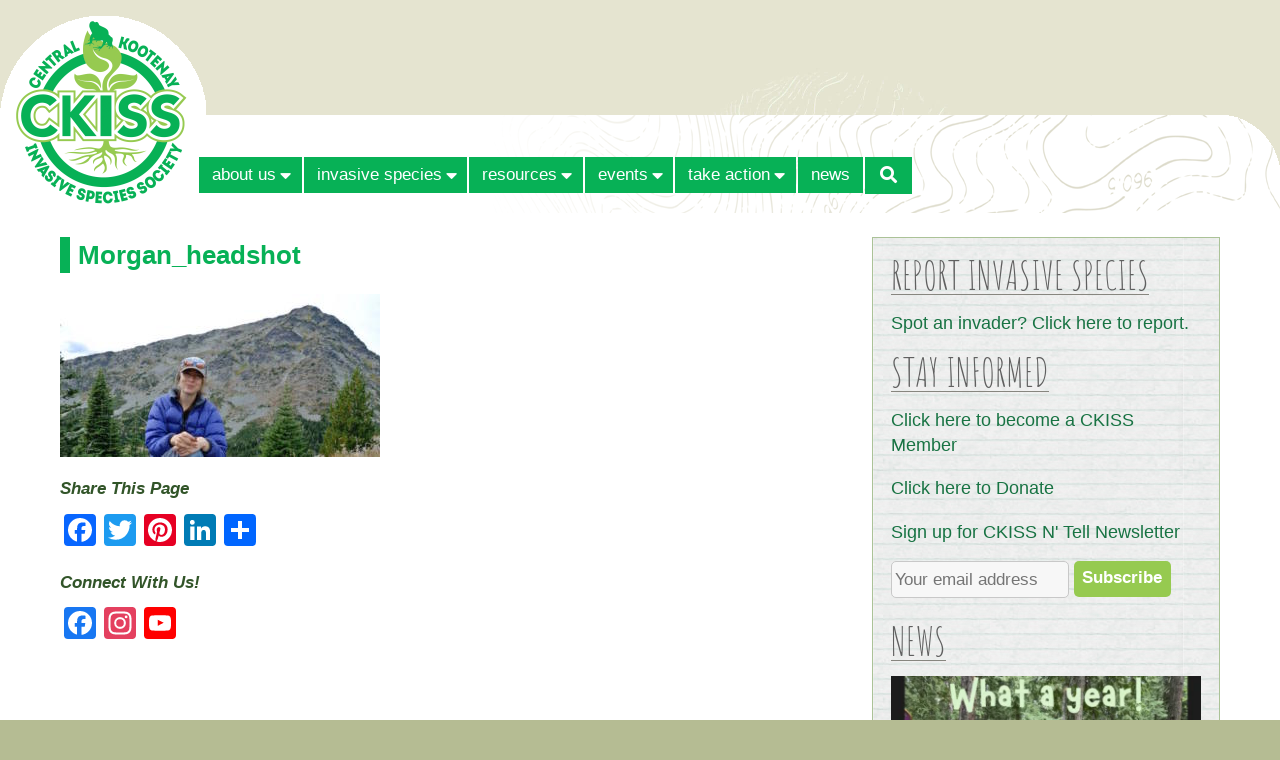

--- FILE ---
content_type: text/html; charset=utf-8
request_url: https://ckiss.ca/about/team/morgan_headshot/
body_size: 14357
content:
<!DOCTYPE html><html lang="en-US"><head prefix="og: //ogp.me/ns# article: //ogp.me/ns/article# fb: //ogp.me/ns/fb#"><meta charset="UTF-8" /><meta name="viewport" content="width=device-width, initial-scale=1.0, maximum-scale=1.0, user-scalable=no" /><meta http-equiv="X-UA-Compatible" content="IE=edge" /> <!--noptimize-->
<style id="nb-above-the-fold-css" type="text/css">
﻿/*! normalize.css v3.0.2 | MIT License | git.io/normalize */html{font-family:sans-serif;-ms-text-size-adjust:100%;-webkit-text-size-adjust:100%}body{margin:0}article,aside,details,figcaption,figure,footer,header,hgroup,main,menu,nav,section,summary{display:block}audio,canvas,progress,video{display:inline-block;vertical-align:baseline}audio:not([controls]){display:none;height:0}[hidden],template{display:none}a{background-color:transparent}a:active,a:hover{outline:0}abbr[title]{border-bottom:1px dotted}b,strong{font-weight:bold}dfn{font-style:italic}h1{font-size:2em;margin:0.67em 0}mark{background:#ff0;color:#000}small{font-size:80%}sub,sup{font-size:75%;line-height:0;position:relative;vertical-align:baseline}sup{top:-0.5em}sub{bottom:-0.25em}img{border:0}svg:not(:root){overflow:hidden}figure{margin:1em 40px}hr{-moz-box-sizing:content-box;box-sizing:content-box;height:0}pre{overflow:auto}code,kbd,pre,samp{font-family:monospace, monospace;font-size:1em}button,input,optgroup,select,textarea{color:inherit;font:inherit;margin:0}button{overflow:visible}button,select{text-transform:none}button,html input[type="button"],input[type="reset"],input[type="submit"]{-webkit-appearance:button;cursor:pointer}button[disabled],html input[disabled]{cursor:default}button::-moz-focus-inner,input::-moz-focus-inner{border:0;padding:0}input{line-height:normal}input[type="checkbox"],input[type="radio"]{box-sizing:border-box;padding:0}input[type="number"]::-webkit-inner-spin-button,input[type="number"]::-webkit-outer-spin-button{height:auto}input[type="search"]{-webkit-appearance:textfield;-moz-box-sizing:content-box;-webkit-box-sizing:content-box;box-sizing:content-box}input[type="search"]::-webkit-search-cancel-button,input[type="search"]::-webkit-search-decoration{-webkit-appearance:none}fieldset{border:1px solid #c0c0c0;margin:0 2px;padding:0.35em 0.625em 0.75em}legend{border:0;padding:0}textarea{overflow:auto}optgroup{font-weight:bold}table{border-collapse:collapse;border-spacing:0}td,th{padding:0}a:not(.nb-map-link),a:not(.nb-map-link):hover,a:not(.nb-map-link):active,a:not(.nb-map-link):visited{text-decoration:none;color:#303030;border-bottom:1px dotted #303030}h1:not(.pre-footer-menu-heading):not(.footer-menu-heading){font-size:1.3em;line-height:1.4em;font-weight:bold;margin:0 0 0.8em 0;color:#000000;overflow:hidden;text-overflow:ellipsis}h1 a,h1 a:hover,h1 a:active{text-decoration:none;color:#000000}h1.entry-title{color:#000000;margin:0.5em 0 0.8em 0}h2.entry-title{margin:0 0 0.5em 0}h2{color:#000000;font-size:1.1em;font-weight:bold;margin:0 0 0.6em 0;overflow:hidden;text-overflow:ellipsis}h2 a,h2 a:hover,h2 a:active,h2.entry-title a{text-decoration:none;border-width:0;color:#000000}h3{color:#000000;font-size:1.0em;font-weight:bold;margin:0 0 1.0em 0;overflow:hidden;text-overflow:ellipsis}p{margin:0 0 1.0em 0}ol{list-style-type:decimal;padding:0 0 0 2.2em;margin:0 0 1.0em 0}ul{list-style-type:square;padding:0 0 0 1.2em;margin:0 0 1.0em 0}ul>ul,ul>ol,ol>ol,ol>ul{margin-bottom:0}address{font-style:normal;margin:0 0 1.0em 0}table,dl{margin:0 0 1.0em 0}dt{font-weight:bold;margin:0 0 0 1.25em}dd{margin:0 0 1.0em 1.25em}td,th{font-size:0.9em;vertical-align:top;text-align:left;padding:0.2em 5px 0.2em 5px}tr:first-child th{vertical-align:bottom}var{font-style:italic !important;font-family:monospace, monospace;font-size:1em}img{display:block;height:auto}fieldset{border:0;padding:0;border-width:0}i{font-style:italic}em{font-weight:normal;font-style:normal}pre{overflow:auto}b{font-weight:bold}strong{font-weight:normal}blockquote{margin:0 2em 0 2em}abbr{border-width:0 !important;text-decoration:none}acronym{border-width:0 !important;text-decoration:none}big{font-size:1.0em !important;font-weight:normal !important;text-decoration:none}ins{text-decoration:none !important;background:#fff9c0}::-moz-selection{text-shadow:1px 1px #808080;background-color:#808080;color:#ffffff}::-webkit-selection{text-shadow:1px 1px #808080;background-color:#808080;color:#ffffff}::selection{text-shadow:1px 1px #808080;background-color:#808080;color:#ffffff}@media all and (max-width: 480px){blockquote{margin-right:0}}@-webkit-viewport{width:device-width;zoom:1.0}@-moz-viewport{width:device-width;zoom:1.0}@-ms-viewport{width:device-width;zoom:1.0}@-o-viewport{width:device-width;zoom:1.0}@viewport{width:device-width;zoom:1.0}html,body{background-repeat:repeat-x;background-image:url("[data-uri]");font:83.33%/1.43 "Helvetica Neue", Helvetica, Tahoma, "DejaVu Sans", "微軟正黑體", "Microsoft JhengHei", "华文细黑", STXihei, "宋体", SimSun, "新宋体", NSimSun, PMingLiU, "Arial Unicode MS", sans-serif;text-rendering:optimizeLegibility;font-feature-settings:"liga", "kern";margin:0;padding:0}#wpadminbar *{font-family:"Helvetica Neue", Helvetica, Tahoma, "DejaVu Sans", "微軟正黑體", "Microsoft JhengHei", "宋体", SimSun, "华文细黑", STXihei, "新宋体", NSimSun, "中易黑体", SimHei, "Arial Unicode MS", Dashicons, sans-serif !important}#viewport-wrapper{padding:0;text-align:center}#page{z-index:2;margin:0 auto;overflow:hidden;box-shadow:0 0 50px 10px #d5d1d4;padding-bottom:0;border-width:0;border-bottom:10px solid #31353d}#head-wrapper{width:100%;background-color:#ffffff;background-size:100% 100%;background-position:top center;background-repeat:no-repeat;box-sizing:border-box;font-smoothing:antialiased;text-rendering:optimizeLegibility}#head{position:relative;max-width:2048px;box-sizing:border-box;margin:0 auto 0 auto;text-align:left;padding:0;border-width:0}#head-overlay{position:absolute;left:0;top:0;display:table;table-layout:fixed;border-collapse:collapse;width:100%}#head-overlay-content{display:table-cell;vertical-align:middle;text-align:center;padding:12px}.head-overlay-small{display:inline-block;font-family:Palatino, Baskerville, Georgia, "Times New Roman", serif;font-size:0.6em;font-style:italic;text-transform:none;line-height:1.2em;font-weight:normal;padding-top:0.5em}#top{text-align:left;margin:0;padding:0}#menu-below-slideshow{margin:5px 12px 0 12px;padding:0}#slideshow-wrapper{overflow:hidden;height:auto;background-color:#ffffff}#main-wrapper{position:relative;width:100%;max-width:2048px;box-sizing:border-box;overflow:hidden;margin:0 auto 0 auto;padding:0;background-color:#ffffff;border-width:0}#featured-blocks-wrapper{width:auto}#content-wrapper{text-align:left;width:auto;max-width:2048px;overflow:hidden;background-color:transparent;color:#303030;padding:12px}#content-table{display:table;table-layout:fixed;width:100%;border-collapse:collapse}#main-content-wrapper{display:table-cell;vertical-align:top;width:100%;overflow:hidden}#main-column-1{float:left;width:47.5%;margin:0;padding:0}body.view-no-sidebar #main-column-1{width:47.5%}#main-column-2{float:right;width:47.5%;margin:0}body.view-no-sidebar #main-column-2{padding-right:0;width:47.5%}#sidebar-wrapper{display:table-cell;box-sizing:border-box;vertical-align:top;overflow:hidden}#bottom-wrapper{max-width:2048px;box-sizing:border-box;overflow:hidden;margin:0 auto;padding:0;min-height:30px;background-color:#31353d;color:#e0e0e0;border-width:0}#bottom-wrapper a,#bottom-wrapper a:hover,#bottom-wrapper a:active,#bottom-wrapper a:visited{color:#e0e0e0}#below-main-wrapper{position:relative;box-sizing:border-box;overflow:hidden;margin:0 auto;font-size:0.75em;color:#666666}.clear-floats{clear:both}@media all and (max-width: 99999px){body.content-width-1024 #featured-blocks-wrapper{padding-top:0;padding-left:24px;padding-right:24px}body.content-width-1024 #sidebar-wrapper{width:344px;max-width:344px;padding-top:12px;padding-bottom:12px;padding-right:18px}body.content-width-1024 #below-main-wrapper{padding:12px 36px 24px 36px}body.content-width-1152 #featured-blocks-wrapper{padding-top:24px;padding-left:36px;padding-right:36px}body.content-width-1152 #sidebar-wrapper{width:344px;max-width:344px;padding-top:24px;padding-bottom:24px;padding-right:24px}body.content-width-1152 #below-main-wrapper{padding:12px 48px 30px 48px}body.content-width-1280 #featured-blocks-wrapper{padding-top:36px;padding-left:48px;padding-right:48px}body.content-width-1280 #sidebar-wrapper{width:396px;max-width:396px;padding-top:24px;padding-bottom:24px;padding-right:36px}body.content-width-1280 #below-main-wrapper{padding:12px 60px 36px 60px}body.content-width-1408 #featured-blocks-wrapper{padding-top:36px;padding-left:48px;padding-right:48px}body.content-width-1408 #sidebar-wrapper{width:436px;max-width:436px;padding-top:24px;padding-bottom:24px;padding-right:36px}body.content-width-1408 #below-main-wrapper{padding:12px 60px 36px 60px}body.content-width-1536 #featured-blocks-wrapper{padding-top:48px;padding-left:60px;padding-right:60px}body.content-width-1536 #sidebar-wrapper{width:488px;max-width:488px;padding-top:24px;padding-bottom:24px;padding-right:48px}body.content-width-1536 #below-main-wrapper{padding:12px 72px 36px 72px}body.content-width-1664 #featured-blocks-wrapper{padding-top:48px;padding-left:60px;padding-right:60px}body.content-width-1664 #sidebar-wrapper{width:528px;max-width:528px;padding-top:36px;padding-bottom:36px;padding-right:48px}body.content-width-1664 #below-main-wrapper{padding:12px 72px 36px 72px}body.content-width-1792 #featured-blocks-wrapper{padding-top:60px;padding-left:72px;padding-right:72px}body.content-width-1792 #sidebar-wrapper{width:580px;max-width:580px;padding-top:36px;padding-bottom:36px;padding-right:60px}body.content-width-1792 #below-main-wrapper{padding:12px 84px 36px 84px}body.content-width-1920 #featured-blocks-wrapper{padding-top:60px;padding-left:72px;padding-right:72px}body.content-width-1920 #sidebar-wrapper{width:620px;max-width:620px;padding-top:36px;padding-bottom:36px;padding-right:60px}body.content-width-1920 #below-main-wrapper{padding:12px 84px 36px 84px}body.content-width-2048 #featured-blocks-wrapper{padding-top:60px;padding-left:72px;padding-right:72px}body.content-width-2048 #sidebar-wrapper{width:700px;max-width:700px;padding:36px 60px 36px 0}body.content-width-2048 #below-main-wrapper{padding:12px 84px 36px 84px}}@media all and (max-width: 2048px){#head-wrapper,#head,#main-wrapper{margin:0 auto}body.content-width-2048 #featured-blocks-wrapper{padding-top:60px;padding-left:72px;padding-right:72px}#featured-block-1,#featured-block-2,#featured-block-3,#feastured-block-4{width:49%}body.content-width-2048 #sidebar-wrapper{width:700px;max-width:700px;padding-top:36px;padding-bottom:36px;padding-right:60px}body.content-width-2048 #below-main-wrapper{padding:12px 84px 36px 84px}}@media all and (max-width: 1920px){body.content-width-1920 #featured-blocks-wrapper{padding-top:60px;padding-left:72px;padding-right:72px}body.content-width-1920 #sidebar-wrapper{width:620px;max-width:620px;padding-top:36px;padding-bottom:36px;padding-right:60px}body.content-width-1920 #below-main-wrapper{padding:12px 84px 36px 84px}}@media all and (max-width: 1792px){body.content-width-1792 #featured-blocks-wrapper{padding-top:60px;padding-left:72px;padding-right:72px}body.content-width-1792 #sidebar-wrapper{width:580px;max-width:580px;padding-top:36px;padding-bottom:36px;padding-right:60px}body.content-width-1792 #below-main-wrapper{padding:12px 84px 36px 84px}}@media all and (max-width: 1664px){body.content-width-1664 #featured-blocks-wrapper{padding-top:48px;padding-left:60px;padding-right:60px}#featured-block-1,#featured-block-2,#featured-block-3,#feastured-block-4{width:49.5%}body.content-width-1664 #sidebar-wrapper{width:528px;max-width:528px;padding-top:36px;padding-bottom:36px;padding-right:48px}body.content-width-1664 #below-main-wrapper{padding:12px 72px 36px 72px}}@media all and (max-width: 1536px){#head-wrapper{background-position:center center}body.content-width-1536 #featured-blocks-wrapper{padding-top:48px;padding-left:60px;padding-right:60px}body.content-width-1536 #sidebar-wrapper{width:488px;max-width:488px;padding-top:24px;padding-bottom:24px;padding-right:48px}body.content-width-1536 #below-main-wrapper{padding:12px 72px 36px 72px}}@media all and (max-width: 1408px){body.content-width-1408 #featured-blocks-wrapper{padding-top:36px;padding-left:48px;padding-right:48px}body.content-width-1408 #sidebar-wrapper{width:436px;max-width:436px;padding-top:24px;padding-bottom:24px;padding-right:36px}body.content-width-1408 #below-main-wrapper{padding:12px 60px 36px 60px}}@media all and (max-width: 1280px){body.content-width-1280 #featured-blocks-wrapper{padding-top:36px;padding-left:48px;padding-right:48px}body.content-width-1280 #sidebar-wrapper{width:396px;max-width:396px;padding-top:24px;padding-bottom:24px;padding-right:36px}body.content-width-1280 #below-main-wrapper{padding:12px 60px 36px 60px}}@media all and (max-width: 1152px){body.content-width-1152 #featured-blocks-wrapper{padding-top:24px;padding-left:36px;padding-right:36px}#featured-block-1,#featured-block-2,#featured-block-3,#feastured-block-4{width:49%}body.content-width-1152 #sidebar-wrapper{width:344px;max-width:344px;padding-top:24px;padding-bottom:24px;padding-right:24px}body.content-width-1152 #below-main-wrapper{padding:12px 48px 30px 48px}}@media all and (max-width: 1024px){body.content-width-1024 #featured-blocks-wrapper{padding-top:0;padding-left:12px;padding-right:12px}#featured-block-1,#featured-block-2,#featured-block-3,#feastured-block-4{width:50%}#content-wrapper,#content-table,#main-content-wrapper{display:block}#main-column-1,body.view-no-sidebar #main-column-1,#main-column-2,body.view-no-sidebar #main-column-2{width:48.2%}body.view-right-sidebar.page-template-template-3-columns.page-template-v3-compat #main-column-2{padding-top:24px !important}body.content-width-1024 #sidebar-wrapper{padding-bottom:24px !important}body:not(.page-template-v3-compat).content-width-1024 #sidebar-wrapper{display:block;width:100%;max-width:100%;padding:0 24px 24px 24px}body.page-template-v3-compat.content-width-1024 #sidebar-wrapper{padding:0 18px 0 0}body.content-width-1024 #below-main-wrapper{padding:12px 24px 24px 24px}}@media all and (max-width: 767px){#menu-below-slideshow{margin:0}#content-table{margin:0}#main-content-wrapper{overflow:hidden}body.view-right-sidebar #main-column-1,body.view-right-sidebar #main-column-2{float:none;width:100%;padding:0}#main-column-2{padding-top:24px !important}body.content-width-1024 #sidebar-wrapper{display:block;width:100%;max-width:100%;padding:0 24px}body.page-template-v3-compat.content-width-1024 #sidebar-wrapper{padding:0 24px 24px 24px}}@media all and (max-width: 480px){body.content-width-1024 #featured-blocks-wrapper{padding-top:0;padding-left:12px;padding-right:12px}#content-wrapper{margin:0 auto;padding:0 6px}#main-column-2{padding-top:12px !important}body.content-width-1024 #sidebar-wrapper{display:block;width:100%;max-width:100%;padding:0 12px 12px 12px !important}body.content-width-1024 #below-main-wrapper{padding:12px}}#masthead{position:relative;background-color:#31353d;font-size:0.9em;margin:0 auto;box-sizing:border-box;overflow:hidden}.header-inline{display:inline}#masthead-logo{box-sizing:border-box;float:left;overflow:hidden;vertical-align:top;width:100%;padding:12px 0}#masthead-logo a{display:inline-block;border:0;text-decoration:none}h1.branding{max-width:80%;min-width:250px;display:block;font-size:1.5em;line-height:1.2em;color:#404040;margin:5px 0 10px 0}#masthead-top a.special{text-decoration:none;border-width:0}img.logo{max-width:100%;max-height:240px;width:auto;height:auto;display:inline-block;margin-right:12px}#masthead-menu-icon{display:none}#masthead-text{display:none}#masthead-banner{height:auto;padding:0}#masthead-banner img{display:block;max-width:100%;margin:0 auto 0 auto}@media all and (max-width: 99999px){body.content-width-1024 #masthead{padding:0 36px}body.content-width-1024 #masthead-banner{padding:0 36px 0 36px}body.content-width-1152 #masthead{padding:0 48px}body.content-width-1152 #masthead-banner{padding:0 48px 0 48px}body.content-width-1280 #masthead{padding:0 60px}body.content-width-1280 #masthead-banner{padding:0 60px 0 60px}body.content-width-1408 #masthead{padding:0 60px}body.content-width-1408 #masthead-banner{padding:0 60px 0 60px}body.content-width-1536 #masthead{padding:0 72px}body.content-width-1536 #masthead-banner{padding:0 72px 24px 72px}body.content-width-1664 #masthead{padding:0 72px}body.content-width-1664 #masthead-banner{padding:0 72px 24px 72px}body.content-width-1792 #masthead{padding:0 84px}body.content-width-1792 #masthead-banner{padding:0 84px 36px 84px}body.content-width-1920 #masthead{padding:0 84px}body.content-width-1920 #masthead-banner{padding:0 84px 36px 84px}body.content-width-2048 #masthead{padding:0 84px}body.content-width-2048 #masthead-banner{padding:0 84px 36px 84px}}@media all and (max-width: 2048px){body.content-width-2048 #masthead{padding:0 84px}body.content-width-2048 #masthead-banner{padding:0 84px 36px 84px}}@media all and (max-width: 1920px){body.content-width-1920 #masthead{padding:0 84px}body.content-width-1920 #masthead-banner{padding:0 84px 36px 84px}}@media all and (max-width: 1792px){body.content-width-1792 #masthead{padding:0 84px}body.content-width-1792 #masthead-banner{padding:0 84px 36px 84px}}@media all and (max-width: 1664px){body.content-width-1664 #masthead{padding:0 72px}body.content-width-1664 #masthead-banner{padding:0 72px 24px 72px}}@media all and (max-width: 1536px){body.content-width-1536 #masthead{padding:0 72px}body.content-width-1536 #masthead-banner{padding:0 72px 24px 72px}}@media all and (max-width: 1408px){body.content-width-1408 #masthead{padding:0 60px}body.content-width-1408 #masthead-banner{padding:0 60px 0 60px}}@media all and (max-width: 1280px){body.content-width-1280 #masthead{padding:0 60px}body.content-width-1280 #masthead-banner{padding:0 60px 0 60px}}@media all and (max-width: 1152px){body.content-width-1152 #masthead{padding:0 48px}body.content-width-1152 #masthead-banner{padding:0 48px 0 48px}}@media all and (max-width: 1024px){#top{margin:0}body.content-width-1024 #masthead,body.content-width-1024 #masthead-banner{padding:0 24px}img.logo{max-width:480px}h1.branding{display:inline-block;font-size:1.2em;padding:0;margin:0 5px 0 0}#masthead-menu-icon{float:right;display:block;padding:12px 12px 0 0;width:28px;height:20px;cursor:pointer;margin:0 0 5px 0;color:#e0e0e0}}@media all and (max-width: 767px){body.content-width-1024 #masthead-banner{padding-bottom:0}}@media all and (max-width: 640px){img.logo{max-width:360px}}@media all and (max-width: 480px){body.content-width-1024 #masthead{padding:0 12px}body.content-width-1024 #masthead-banner{padding:0 12px;margin-bottom:0}img.logo{max-width:220px}}#main-content{font-size:120% !important;margin:0;word-wrap:break-word}#featured-blocks-left{float:left;width:50%}#featured-blocks-right{float:right;width:50%}.featured-block-widget-area{box-sizing:border-box;width:50%}.featured-block-widget-area img{margin:0 auto;max-width:100%}#featured-block-1{float:left}#featured-block-2{float:right}#featured-block-3{float:left}#featured-block-4{float:right}#page-bottom-widgets-area,#post-bottom-widgets-area{display:block;width:100%;font-size:0.9em;margin:0 0 1.0em 0}#page-bottom-widgets-left,#post-bottom-widgets-left{display:block;margin:0 4% 0 0;padding:0;float:left;width:48%;overflow:hidden}#page-bottom-widgets-right,#post-bottom-widgets-right{display:block;margin:0;padding:0;width:auto;overflow:hidden}#sidebar{box-sizing:border-box;width:100%;padding:10px;margin:0;word-wrap:break-word}#sidebar-inner{box-sizing:border-box;margin:0 auto}#pre-footer{margin:0;font-size:0.85em}#pre-footer-menu-widgets-left{float:left;width:32%;overflow:hidden;margin-right:2%;text-align:left}#pre-footer-menu-widgets-center{float:left;width:32%;overflow:hidden;margin-right:2%;text-align:left}#pre-footer-menu-widgets-right{width:auto;overflow:hidden}#footer{text-align:center;margin:0;font-size:0.85em}#footer-menu-widgets-area{margin:0;padding:0}#footer-menu-widgets-left{float:left;width:32%;overflow:hidden;margin-right:2%;text-align:left}#footer-menu-widgets-center{float:left;width:32%;overflow:hidden;margin-right:2%;text-align:left}#footer-menu-widgets-right{width:auto;overflow:hidden}#footer-text{margin-top:2.0em}#footer-text a{text-decoration:underline}@media all and (max-width: 99999px){body.content-width-1024 #main-content{padding:12px 24px 12px 24px}body.content-width-1024 #sidebar{padding:10px}body.content-width-1024 #bottom-wrapper{padding:24px 36px}body.content-width-1152 #main-content{padding:24px 36px 24px 36px}body.content-width-1152 #sidebar{padding:12px}body.content-width-1152 #bottom-wrapper{padding:24px 48px}body.content-width-1280 #main-content{padding:36px 48px 36px 48px}body.content-width-1280 #sidebar{padding:18px}body.content-width-1280 #bottom-wrapper{padding:24px 60px}body.content-width-1408 #main-content{padding:36px 48px 36px 48px}body.content-width-1408 #sidebar{padding:24px}body.content-width-1408 #bottom-wrapper{padding:24px 60px}body.content-width-1536 #main-content{padding:36px 60px 36px 60px}body.content-width-1536 #sidebar{padding:24px}body.content-width-1536 #bottom-wrapper{padding:24px 72px}body.content-width-1664 #main-content{padding:36px 60px 36px 60px}body.content-width-1664 #sidebar{padding:36px}body.content-width-1664 #bottom-wrapper{padding:24px 72px}body.content-width-1792 #main-content{padding:36px 72px 36px 72px}body.content-width-1792 #sidebar{padding:36px}body.content-width-1792 #bottom-wrapper{padding:24px 84px}body.content-width-1920 #main-content{padding:36px 72px 36px 72px}body.content-width-1920 #sidebar{padding:24px}body.content-width-1920 #bottom-wrapper{padding:24px 84px}body.content-width-2048 #main-content{padding:36px 72px 36px 72px}body.content-width-2048 #sidebar{padding:24px}body.content-width-2048 #bottom-wrapper{padding:24px 84px}}@media all and (max-width: 2048px){body.content-width-2048 #main-content{padding:36px 72px 36px 72px}body.content-width-2048 #sidebar{padding:24px}body.content-width-2048 #bottom-wrapper{padding:24px 84px}}@media all and (max-width: 1920px){body.content-width-1920 #main-content{padding:36px 72px 36px 72px}body.content-width-1920 #sidebar{padding:24px}body.content-width-1920 #bottom-wrapper{padding:24px 84px}}@media all and (max-width: 1792px){body.content-width-1792 #main-content{padding:36px 72px 36px 72px}body.content-width-1792 #sidebar{padding:36px}body.content-width-1792 #bottom-wrapper{padding:24px 84px}}@media all and (max-width: 1664px){body.content-width-1664 #main-content{padding:36px 60px 36px 60px}body.content-width-1664 #sidebar{padding:36px}body.content-width-1664 #bottom-wrapper{padding:24px 72px}}@media all and (max-width: 1536px){body.content-width-1536 #main-content{padding:36px 60px 36px 60px}body.content-width-1536 #sidebar{padding:24px}body.content-width-1536 #bottom-wrapper{padding:24px 72px}}@media all and (max-width: 1408px){body.content-width-1408 #main-content{padding:36px 48px 36px 48px}body.content-width-1408 #sidebar{padding:24px}body.content-width-1408 #bottom-wrapper{padding:24px 60px}}@media all and (max-width: 1280px){body.content-width-1280 #main-content{padding:36px 48px 36px 48px}body.content-width-1280 #sidebar{padding:18px}body.content-width-1280 #bottom-wrapper{padding:24px 60px}}@media all and (max-width: 1152px){#featured-blocks-left,#featured-blocks-right{clear:both;float:none;width:auto}body.content-width-1152 #main-content{padding:24px 36px 24px 36px}body.content-width-1152 #sidebar{padding:12px}body.content-width-1152 #bottom-wrapper{padding:24px 48px}}@media all and (max-width: 1024px){html,body{background:none}#main-wrapper{padding-top:0}#content-wrapper{padding:12px 0 0 0}body.content-width-1024 #main-content{padding:12px 24px 12px 24px}body.page-template-v3-compat.content-width-1024 #sidebar{padding:10px}body:not(.page-template-v3-compat).content-width-1024 #sidebar{padding:0}#sidebar{width:auto;max-width:100%;border-width:0}body.content-width-1024 #bottom-wrapper{padding:24px}}@media all and (max-width: 767px){body.content-width-1024 #main-content{padding:12px 24px}body.view-no-sidebar #main-column-1,body.view-no-sidebar #main-column-2{float:none;width:100%;padding:0}#page-bottom-widgets-left,#page-bottom-widgets-right,#post-bottom-widgets-left,#post-bottom-widgets-right{float:none;width:100%}body.content-width-1024 #sidebar{padding:0 !important}#pre-footer-menu-widgets-left,#pre-footer-menu-widgets-center,#pre-footer-menu-widgets-right{float:none;width:auto;overflow:hidden;text-overflow:ellipsis;margin:0 auto;text-align:center}#pre-footer-widgets-left,#pre-footer-widgets-center,#pre-footer-widgets-right{float:none;width:auto;overflow:hidden;text-overflow:ellipsis;margin:0 auto;padding-bottom:12px}#footer-menu-widgets-left,#footer-menu-widgets-center,#footer-menu-widgets-right{float:none;width:100%;overflow:hidden;margin:0 auto}#footer-widgets-left,#footer-widgets-center,#footer-widgets-right{float:none;width:100%;overflow:hidden;margin:0 auto;padding-bottom:12px}body.content-width-1024 #bottom-wrapper{padding:24px}}@media all and (max-width: 640px){#featured-block-1,#featured-block-2,#featured-block-3,#featured-block-4{float:none;width:auto}body.content-width-1024 #bottom-wrapper{padding:24px}}@media all and (max-width: 480px){.featured-block-widget-area{padding-left:0;padding-right:0}#featured-block-1{float:none;width:auto}#featured-block-2{float:none;width:auto}#featured-block-3{float:none;width:auto}#featured-block-4{float:none;width:auto}body.content-width-1024 #main-content{padding:0 12px}body.content-width-1024 #sidebar{padding:0 !important}body.content-width-1024 #bottom-wrapper{padding:12px}}.customizer-menu-hover-background-color{background-color:#b4b4b4;display:none}.customizer-menu-tab-background-color{background-color:#606060;display:none}.customizer-menu-active-background-color{background-color:#606060;display:none}.customizer-menu-tab-text-color{color:#e0e0e0;display:none}.customizer-menu-active-text-color{color:#e0e0e0;display:none}.customizer-menu-hover-text-color{color:#424242;display:none}#top-bar-wrapper{text-align:center}#top-bar{position:relative;box-sizing:border-box;z-index:1;background-color:#31353d;text-align:right;color:#e0e0e0;font-size:0.95em;line-height:1.3em;margin:0 auto}body.content-width-1024 #top-bar,body.content-width-1152 #top-bar,body.content-width-1280 #top-bar,body.content-width-1408 #top-bar,body.content-width-1536 #top-bar,body.content-width-1664 #top-bar,body.content-width-1792 #top-bar,body.content-width-1920 #top-bar,body.content-width-2048 #top-bar{padding-top:5px !important;padding-bottom:5px !important}body.content-width-1024 #top-bar{max-width:1024px}body.content-width-1152 #top-bar{max-width:1152px}body.content-width-1280 #top-bar{max-width:1280px}body.content-width-1408 #top-bar{max-width:1408px}body.content-width-1536 #top-bar{max-width:1536px}body.content-width-1664 #top-bar{max-width:1664px}body.content-width-1792 #top-bar{max-width:1920px}body.content-width-1920 #top-bar{max-width:1920px}body.content-width-2048 #top-bar{max-width:2048px}#top-bar-text{display:inline-block}#top-bar-text a{color:#e0e0e0}#top-bar-nav{display:inline-block}#top-menu-ul{display:inline-block;list-style-type:none;padding:0;margin:0 0 0 -5px !important}#top-menu-ul>li{display:inline;padding-left:6px}#top-menu-ul>li>a{color:#e0e0e0;border-bottom:0}.masthead-menu-bar-wrapper{margin:0;padding:0;background-color:#31353d;z-index:1;opacity:1.0;text-align:center;font-size:0.97em}.masthead-menu-bar{display:inline-block;padding:0;margin:0;text-align:left}.masthead-menu-ul .menu-item-has-children{position:relative}#content-wrapper{clear:both}.masthead-menu-ul{display:inline-block !important;margin:0 -8px;padding:0;border-bottom:0}.masthead-menu-ul>li{position:relative;list-style:none;background-color:#31353d;color:#e0e0e0;font-size:1.0em;line-height:1.45em;border-width:1px;border-style:solid;border-color:transparent;float:left;white-space:nowrap;margin:0 1px 0 1px !important;border-bottom-width:0;border-radius:0}.masthead-menu-ul>li:hover{color:#e0e0e0;background-color:#31353d}.masthead-menu-ul>li a{display:inline-block;padding:5px 10px 5px 10px;color:#e0e0e0 !important;text-decoration:none;border-width:0;width:95%}.masthead-menu-ul>li:hover a{color:#e0e0e0;border-bottom:0}.masthead-menu-ul>li.current-menu-item>a{color:#e0e0e0;background:#31353d}.masthead-menu-ul>li.current-menu-item a,.masthead-menu-ul>li.current-menu-parent a{text-decoration:none;border-width:0}.masthead-menu-ul>li>ul{padding:0 0 0 2px !important;margin:-2px 0 0 0}.masthead-menu-ul>li>ul>li{display:none;list-style:none;font-size:1.0em;font-weight:normal;line-height:1.0em;margin:2px 0 1px 0;padding:0 5px 0 5px}.masthead-menu-ul>li>ul>li.menu-item a{display:inline-block;padding:3px 5px 3px 5px !important;text-decoration:none;border-width:0;width:100%}.masthead-menu-ul>li:hover>ul>li.menu-item a,.masthead-menu-ul>li>ul>li.menu-item a:hover{color:#e0e0e0}.masthead-menu-ul>li.current-menu-item>ul>li.menu-item,.masthead-menu-ul>li.current-menu-parent>ul>li.menu-item{display:block}.masthead-menu-ul>li>ul>li.current-menu-item{display:block;background:#31353d;color:#e0e0e0}.masthead-menu-ul>li>ul>li.current-menu-item a{color:#e0e0e0}.masthead-menu-ul>li,.masthead-menu-ul>li.current-menu-item,.masthead-menu-ul>li.current-menu-parent{display:inline;padding:0;border-width:1px;border-bottom-width:1px !important}.masthead-menu-ul>li.menu-item:hover,.masthead-menu-ul>li.current-menu-item,.masthead-menu-ul>li.current-menu-parent{background-color:#31353d;border-color:transparent;border-bottom-color:transparent;border-width:1px}.masthead-menu-ul>li>a:not(.menu-search-btn){display:inline;padding:0}.masthead-menu-ul>li.current-menu-item a,.masthead-menu-ul>li.current-menu-parent a{color:#e0e0e0}.masthead-menu-ul>li>ul{display:none;position:absolute;top:100%;left:-1px;margin-top:1px;border:1px solid transparent;border-top-width:0;border-radius:0;background-color:#31353d}.masthead-menu-ul:not(.is-mobile-menu-ul)>li:hover>ul{z-index:9900 !important;padding:0.3em 3px 0.3em 3px;display:block !important}.masthead-menu-ul>li>ul>li{display:block;margin:0;padding:0 10px 0 0;color:#e0e0e0;border-bottom:1px transparent dotted}.masthead-menu-ul>li>ul>li.current-menu-item{border-radius:0}.masthead-menu-ul>li .masthead-menu-linked-div{padding:8px}.masthead-menu-ul>li>ul .masthead-menu-linked-div{line-height:2.0em;display:block;padding:0}.masthead-menu-ul>li>ul>li.menu-item a{color:#e0e0e0}.masthead-menu-ul>li.menu-item-has-children .masthead-menu-linked-div{display:inline-block;padding-right:0;margin-right:0;cursor:pointer}.masthead-menu-child-opener{display:none;float:right;width:30px;text-align:left;cursor:pointer;-webkit-font-smoothing:antialiased}.masthead-menu-child-opener>.fa-caret-down{padding-left:4px}.masthead-menu-ul>li.menu-item-has-children .masthead-menu-child-opener{width:0.8em;display:inline-block;color:#e0e0e0;font-size:0.7em}.masthead-menu-ul>li.current-menu-item .masthead-menu-child-opener,.masthead-menu-ul>li.current-menu-parent .masthead-menu-child-opener,.masthead-menu-ul>li.menu-item-has-children:hover .masthead-menu-child-opener{color:#e0e0e0}.masthead-menu-ul>li>ul>li .masthead-menu-child-opener{display:none !important}@media all and (min-width: 1025px){.masthead-menu-child-opener{padding-top:9px;padding-left:0 !important;padding-right:11px !important}.masthead-menu-child-opener .fa{font-size:1.5em}}.menu-item-search-mobile,#masthead-top-menu-search-form-mobile,#masthead-middle-menu-search-form-mobile,#masthead-bottom-menu-search-form-mobile{display:none !important}.menu-item-search:not(.menu-item-search-mobile),.menu-item-search{display:inline-block}#masthead-top-menu-search-form-mobile input,#masthead-middle-menu-search-form-mobile input,#masthead-bottom-menu-search-form-mobile input{background:#31353d;border-color:transparent;color:#e0e0e0;font-size:1.0em;line-height:1.0em;width:120px;padding:3px 4px 3px 4px;margin:0;box-shadow:none}#masthead-top-menu-search-form-mobile input:hover,#masthead-middle-menu-search-form-mobile input:hover,#masthead-bottom-menu-search-form-mobile input:hover{background-color:#31353d;border-color:#808080;color:#e0e0e0;box-shadow:none}.menu-item-search input [type="search"]:-webkit-input-placeholder,.menu-item-search input [type="search"]:-webkit-input-placeholder{color:#e0e0e0;opacity:1}.menu-item-search input [type="search"]::-webkit-input-placeholder,.menu-item-search input [type="search"]::-webkit-input-placeholder{color:#e0e0e0;opacity:1}.menu-item-search input [type="search"]:-moz-placeholder,.menu-item-search input [type="search"]:-moz-placeholder{color:#e0e0e0;opacity:1}.menu-item-search input [type="search"]::-moz-placeholder,.menu-item-search input [type="search"]::-moz-placeholder{color:#e0e0e0;opacity:1}.menu-item-search input [type="search"]:-ms-input-placeholder,.menu-item-search input [type="search"]:-ms-input-placeholder{color:#e0e0e0;opacity:1}.menu-search-wrapper{position:absolute;top:0;right:0;margin:0;padding:0 6px 0 0;z-index:10;display:none;width:240px;-moz-opacity:0;-khtml-opacity:0;-webkit-opacity:0;opacity:0;-ms-filter:"progid:DXImageTransform.Microsoft.Alpha(Opacity=0)";filter:alpha(opacity=0)}.menu-search-wrapper form{padding:0 45px 0 0;margin:0 2px 0 0}.menu-search-btn{display:inline-block;border:0 !important;padding:8px 10px !important;position:relative;z-index:10}.menu-search-btn .fa-times{font-size:1.17em;color:#31353d}.menu-search-input{box-sizing:border-box;display:inline-block;font-size:1.1em;font-weight:normal;width:100%;max-width:300px;height:1.15em;line-height:1.0em;padding:0.5em 40px 0.4em 10px;margin-top:-1px !important;margin-bottom:0 !important;vertical-align:middle;color:#31353d;background-color:#f7f7f7;border-width:1px;border-style:solid;border-color:#c8c8c8;border-radius:5px}@media all and (max-width: 99999px){body.content-width-1024 #top-bar,body.content-width-1024 .masthead-menu-bar-wrapper{padding:0 36px}body.content-width-1152 #top-bar,body.content-width-1152 .masthead-menu-bar-wrapper{padding:0 48px}body.content-width-1280 #top-bar,body.content-width-1280 .masthead-menu-bar-wrapper{padding:0 60px}body.content-width-1408 #top-bar,body.content-width-1408 .masthead-menu-bar-wrapper{padding:0 60px}body.content-width-1536 #top-bar,body.content-width-1536 .masthead-menu-bar-wrapper{padding:0 72px}body.content-width-1664 #top-bar,body.content-width-1664 .masthead-menu-bar-wrapper{padding:0 72px}body.content-width-1792 #top-bar,body.content-width-1792 .masthead-menu-bar-wrapper{padding:0 84px}body.content-width-1920 #top-bar,body.content-width-1920 .masthead-menu-bar-wrapper{padding:0 84px}body.content-width-2048 #top-bar,body.content-width-2048 .masthead-menu-bar-wrapper{padding:0 84px}}@media all and (max-width: 2048px){body.content-width-2048 #top-bar,body.content-width-2048 .masthead-menu-bar-wrapper{padding:0 84px}}@media all and (max-width: 1920px){body.content-width-1920 #top-bar,body.content-width-1920 .masthead-menu-bar-wrapper{padding:0 84px}}@media all and (max-width: 1792px){body.content-width-1792 #top-bar,body.content-width-1792 .masthead-menu-bar-wrapper{padding:0 84px}}@media all and (max-width: 1664px){body.content-width-1664 #top-bar,body.content-width-1664 .masthead-menu-bar-wrapper{padding:0 72px}}@media all and (max-width: 1536px){body.content-width-1536 #top-bar,body.content-width-1536 .masthead-menu-bar-wrapper{padding:0 72px}}@media all and (max-width: 1408px){body.content-width-1408 #top-bar,body.content-width-1408 .masthead-menu-bar-wrapper{padding:0 60px}}@media all and (max-width: 1280px){body.content-width-1280 #top-bar,body.content-width-1280 .masthead-menu-bar-wrapper{padding:0 60px}}@media all and (max-width: 1152px){body.content-width-1152 #top-bar,body.content-width-1152 .masthead-menu-bar-wrapper{padding:0 48px}}@media all and (max-width: 1024px){body.content-width-1024 #top-bar,body.content-width-1024 .masthead-menu-bar-wrapper{padding:0 24px}.masthead-menu-bar-wrapper{background-color:#31353d;box-sizing:border-box;border-top:2px solid #31353d}.masthead-menu-bar:not(.alt-menu-bar){width:100%;display:none;padding:0}.menu-item-search:not(.menu-item-search-mobile),.menu-item-search{display:none !important}.menu-item-search-mobile,#masthead-top-menu-search-form-mobile,#masthead-middle-menu-search-form-mobile,#masthead-bottom-menu-search-form-mobile{display:block !important}.menu-item-search-mobile form{margin:0}li.menu-item-search fieldset{margin:0 5px 0 -5px !important;padding:0 !important;overflow:hidden}li.menu-item-search input{max-width:99.5% !important;width:99.5% !important;height:2.0em !important;padding:8px 0 8px 3px !important}.masthead-menu-ul{display:inline !important;margin:0}.masthead-menu-ul>li{font-size:1.0em;line-height:1.5em;margin:0 !important}.masthead-menu-ul>li,.masthead-menu-ul>li.menu-item-has-children,.masthead-menu-ul>li.current-menu-item,.masthead-menu-ul>li.current-menu-parent,.masthead-menu-ul>li.menu-item-search{width:auto;border-width:0;border-bottom-width:1px;display:block;padding:0 !important;margin:0}.masthead-menu-ul>li.menu-item a,.masthead-menu-ul>li.current-menu-item a,.masthead-menu-ul>li.current-menu-parent a{background-color:#31353d;color:#e0e0e0}.masthead-menu-ul>li.menu-item a:hover,.masthead-menu-ul>li.current-menu-item a:hover,.masthead-menu-ul>li.current-menu-parent a:hover{background-color:#31353d;color:#e0e0e0}.masthead-menu-ul>li>a,.masthead-menu-ul>li.current-menu-item a,.masthead-menu-ul>li.current-menu-parent a{border-width:0;border-top-left-radius:0;border-bottom-left-radius:0;border-bottom-width:1px;display:block;width:100%;border-radius:0}.masthead-menu-ul>li>a:hover,.masthead-menu-ul>li.current-menu-item a:hover,.masthead-menu-ul>li.current-menu-parent a:hover{border-top-width:1px;border-bottom-width:1px}.masthead-menu-ul>li,.masthead-menu-ul>li.current-menu-parent,.masthead-menu-ul>li.current-menu-item{float:none;width:100%;border-color:transparent;margin:0 2px 0 0;border-radius:0}.masthead-menu-ul>li.menu-item:hover{padding:0;border-width:0;border-bottom:1px solid transparent}.masthead-menu-ul>li.menu-item>a{border:0}.masthead-menu-ul>li.menu-item-has-children>ul,.masthead-menu-ul>li.menu-item-has-children:hover>ul{position:static;z-index:auto !important;width:100% !important;padding:0 0 0.7em 0 !important;margin:0;background-color:#31353d;border:0}.masthead-menu-ul>li.menu-item-has-children:hover>ul{background-color:#31353d}.masthead-menu-ul>li.menu-item-has-children .masthead-menu-linked-div{display:block}.masthead-menu-ul>li.menu-item-has-children>ul>li,.masthead-menu-ul>li.menu-item-has-children:hover>ul>li{font-size:1.0em;border:0;border-color:transparent;padding-left:5px;background-color:#31353d}.masthead-menu-ul>li.menu-item-has-children>ul>li>a>div:before,.masthead-menu-ul>li.menu-item-has-children:hover>ul>li>a>div:before{font-family:'Font Awesome';-webkit-font-smoothing:antialiased;content:"\f111";display:inline-block;vertical-align:top;font-size:0.5em;padding:0 10px 0 0;margin-left:3px}.masthead-menu-ul>li.menu-item-has-children>ul>li a,.masthead-menu-ul>li.menu-item-has-children:hover>ul>li a{background-color:#31353d;color:#e0e0e0;display:inline-block}.masthead-menu-ul>li.menu-item-has-children>ul>li a:hover,.masthead-menu-ul>li.menu-item-has-children:hover>ul>li a:hover{background-color:#31353d;color:#e0e0e0;border:0}.masthead-menu-ul>li>ul .masthead-menu-linked-div{line-height:1.5em}li.menu-item-has-children .masthead-menu-child-opener:hover{color:#e0e0e0 !important}li.menu-item-has-children>.masthead-menu-child-opener,li.menu-item-has-children>.masthead-menu-child-opener:hover{color:#e0e0e0 !important;width:30px !important;padding:0 5px 0 0 !important;display:block;line-height:1.1em !important;font-size:1.5em !important}.masthead-menu-ul>li.menu-item-has-children>ul>li.menu-item-has-children>.masthead-menu-child-opener{display:none}.masthead-menu-linked-div{overflow:hidden;padding-left:0 !important}}@media all and (max-width: 767px){li.menu-item-has-children>.masthead-menu-child-opener,li.menu-item-has-children>.masthead-menu-child-opener:hover{padding:0 6px 0 0 !important}}@media all and (max-width: 480px){body.content-width-1024 #top-bar{padding:0 12px}body.content-width-1024 .masthead-menu-bar-wrapper{padding:0 12px}li.menu-item-has-children>.masthead-menu-child-opener,li.menu-item-has-children>.masthead-menu-child-opener:hover{padding:0 6px 0 0 !important}li.menu-item-search input{max-width:98% !important;width:98% !important}}#breadcrumbs{padding:5px 0;text-align:left;background-color:#e9e9e9}body.home #breadcrumbs{display:none}#breadcrumbs span,#breadcrumbs ul li span{font-size:0.8em;line-height:1.6em;color:#666666;padding:0 3px 0 3px}#breadcrumbs span a,#breadcrumbs span a:hover,#breadcrumbs span a:active,#breadcrumbs ul li span a,#breadcrumbs ul li span a:hover,#breadcrumbs ul li span a:active{border:0;color:#666666}#breadcrumbs ul li.item-home a:before{font-family:'Font Awesome';-webkit-font-smoothing:antialiased;content:"\f015";font-size:1.5em}#breadcrumbs ul li.item-home a{text-decoration:none}#breadcrumbs ul{display:inline;list-style:none;margin:0;padding:0}#breadcrumbs ul li{display:inline;margin:0;padding:0}.breadcrumbs{display:inline-block;margin:0 0 1.0em 0;padding:0;font-size:0.85em;font-style:italic}.breadcrumbs a,.breadcrumbs a:hover,.breadcrumbs a:active{text-decoration:none;border-bottom:1px #404040 dotted}.archive-breadcrumbs{margin:0.6em 0 0.8em 0;font-size:0.85em;font-style:italic}.archive-breadcrumbs a{text-decoration:none;border-bottom:1px #404040 dotted}.entry-date{display:inline;line-height:1.0em}@media all and (max-width: 9999px){body.page-template-v3-compat.content-width-1024 #breadcrumbs,body.content-width-1024 #breadcrumbs{padding-left:0 !important;padding-right:0 !important;margin-left:32px !important;margin-right:32px !important}body.page-template-v3-compat.content-width-1152 #breadcrumbs,body.content-width-1152 #breadcrumbs{padding-left:0 !important;padding-right:0 !important;margin-left:44px !important;margin-right:44px !important}body.page-template-v3-compat.content-width-1280 #breadcrumbs,body.content-width-1280 #breadcrumbs{padding-left:0 !important;padding-right:0 !important;margin-left:56px !important;margin-right:56px !important}body.page-template-v3-compat.content-width-1408 #breadcrumbs,body.content-width-1408 #breadcrumbs{padding-left:0 !important;padding-right:0 !important;margin-left:56px !important;margin-right:56px !important}body.page-template-v3-compat.content-width-1536 #breadcrumbs,body.content-width-1536 #breadcrumbs{padding-left:0 !important;padding-right:0 !important;margin-left:68px !important;margin-right:68px !important}body.page-template-v3-compat.content-width-1664 #breadcrumbs,body.content-width-1664 #breadcrumbs{padding-left:0 !important;padding-right:0 !important;margin-left:68px !important;margin-right:68px !important}body.page-template-v3-compat.content-width-1792 #breadcrumbs,body.content-width-1792 #breadcrumbs{padding-left:0 !important;padding-right:0 !important;margin-left:80px !important;margin-right:80px !important}body.page-template-v3-compat.content-width-1920 #breadcrumbs,body.content-width-1920 #breadcrumbs{padding-left:0 !important;padding-right:0 !important;margin-left:80px !important;margin-right:80px !important}body.page-template-v3-compat.content-width-2048 #breadcrumbs,body.content-width-2048 #breadcrumbs{padding-left:0 !important;padding-right:0 !important;margin-left:80px !important;margin-right:80px !important}}@media all and (max-width: 2048px){body.page-template-v3-compat.content-width-2048 #breadcrumbs,body.content-width-2048 #breadcrumbs{padding-left:0 !important;padding-right:0 !important;margin-left:80px !important;margin-right:80px !important}}@media all and (max-width: 1920px){body.page-template-v3-compat.content-width-1920 #breadcrumbs,body.content-width-1920 #breadcrumbs{padding-left:0 !important;padding-right:0 !important;margin-left:80px !important;margin-right:80px !important}}@media all and (max-width: 1792px){body.page-template-v3-compat.content-width-1792 #breadcrumbs,body.content-width-1792 #breadcrumbs{padding-left:0 !important;padding-right:0 !important;margin-left:80px !important;margin-right:80px !important}}@media all and (max-width: 1664px){body.page-template-v3-compat.content-width-1664 #breadcrumbs,body.content-width-1664 #breadcrumbs{padding-left:0 !important;padding-right:0 !important;margin-left:68px !important;margin-right:68px !important}}@media all and (max-width: 1536px){body.page-template-v3-compat.content-width-1536 #breadcrumbs,body.content-width-1536 #breadcrumbs{padding-left:0 !important;padding-right:0 !important;margin-left:68px !important;margin-right:68px !important}}@media all and (max-width: 1408px){body.page-template-v3-compat.content-width-1408 #breadcrumbs,body.content-width-1408 #breadcrumbs{padding-left:0 !important;padding-right:0 !important;margin-left:56px !important;margin-right:56px !important}}@media all and (max-width: 1280px){body.page-template-v3-compat.content-width-1280 #breadcrumbs,body.content-width-1280 #breadcrumbs{padding-left:0 !important;padding-right:0 !important;margin-left:56px !important;margin-right:56px !important}}@media all and (max-width: 1152px){body.page-template-v3-compat.content-width-1152 #breadcrumbs,body.content-width-1152 #breadcrumbs{padding-left:0 !important;padding-right:0 !important;margin-left:44px !important;margin-right:44px !important}}@media all and (max-width: 1024px){body.page-template-v3-compat.content-width-1024 #breadcrumbs,body.content-width-1024 #breadcrumbs{margin:0 !important;padding-left:20px !important;padding-right:20px !important}}@media all and (max-width: 480px){body.page-template-v3-compat.content-width-1024 #breadcrumbs,body.content-width-1024 #breadcrumbs{margin:0 !important;padding-left:8px !important;padding-right:8px !important}}
</style>
<!--/noptimize--><meta name='robots' content='index, follow, max-image-preview:large, max-snippet:-1, max-video-preview:-1' /><link media="all" href="https://ckiss.ca/wp-content/cache/autoptimize/css/autoptimize_18a8dddb3d2410cf9593464a9704bb67.css" rel="stylesheet"><link media="screen" href="https://ckiss.ca/wp-content/cache/autoptimize/css/autoptimize_1dd0aad9de3a8fcbe799068e1e4a95d8.css" rel="stylesheet"><title>Morgan_headshot - CKISS - Central Kootenay Invasive Species Society</title><link rel="canonical" href="https://ckiss.ca/about/team/morgan_headshot/" /><meta property="og:locale" content="en_US" /><meta property="og:type" content="article" /><meta property="og:title" content="Morgan_headshot - CKISS - Central Kootenay Invasive Species Society" /><meta property="og:url" content="https://ckiss.ca/about/team/morgan_headshot/" /><meta property="og:site_name" content="CKISS - Central Kootenay Invasive Species Society" /><meta property="og:image" content="https://ckiss.ca/about/team/morgan_headshot" /><meta property="og:image:width" content="736" /><meta property="og:image:height" content="375" /><meta property="og:image:type" content="image/jpeg" /><meta name="twitter:card" content="summary_large_image" /> <script type="application/ld+json" class="yoast-schema-graph">{"@context":"https://schema.org","@graph":[{"@type":"WebPage","@id":"https://ckiss.ca/about/team/morgan_headshot/","url":"https://ckiss.ca/about/team/morgan_headshot/","name":"Morgan_headshot - CKISS - Central Kootenay Invasive Species Society","isPartOf":{"@id":"https://ckiss.ca/#website"},"primaryImageOfPage":{"@id":"https://ckiss.ca/about/team/morgan_headshot/#primaryimage"},"image":{"@id":"https://ckiss.ca/about/team/morgan_headshot/#primaryimage"},"thumbnailUrl":"https://ckiss.ca/wp-content/uploads/2015/04/Morgan_headshot.jpeg","datePublished":"2016-07-05T20:22:08+00:00","breadcrumb":{"@id":"https://ckiss.ca/about/team/morgan_headshot/#breadcrumb"},"inLanguage":"en-US","potentialAction":[{"@type":"ReadAction","target":["https://ckiss.ca/about/team/morgan_headshot/"]}]},{"@type":"ImageObject","inLanguage":"en-US","@id":"https://ckiss.ca/about/team/morgan_headshot/#primaryimage","url":"https://ckiss.ca/wp-content/uploads/2015/04/Morgan_headshot.jpeg","contentUrl":"https://ckiss.ca/wp-content/uploads/2015/04/Morgan_headshot.jpeg","width":736,"height":375},{"@type":"BreadcrumbList","@id":"https://ckiss.ca/about/team/morgan_headshot/#breadcrumb","itemListElement":[{"@type":"ListItem","position":1,"name":"Home","item":"https://ckiss.ca/"},{"@type":"ListItem","position":2,"name":"About Us","item":"https://ckiss.ca/about/"},{"@type":"ListItem","position":3,"name":"CKISS Team","item":"https://ckiss.ca/about/team/"},{"@type":"ListItem","position":4,"name":"Morgan_headshot"}]},{"@type":"WebSite","@id":"https://ckiss.ca/#website","url":"https://ckiss.ca/","name":"CKISS - Central Kootenay Invasive Species Society","description":"","publisher":{"@id":"https://ckiss.ca/#organization"},"potentialAction":[{"@type":"SearchAction","target":{"@type":"EntryPoint","urlTemplate":"https://ckiss.ca/?s={search_term_string}"},"query-input":{"@type":"PropertyValueSpecification","valueRequired":true,"valueName":"search_term_string"}}],"inLanguage":"en-US"},{"@type":"Organization","@id":"https://ckiss.ca/#organization","name":"CKISS - Central Kootenay Invasive Species Society","url":"https://ckiss.ca/","logo":{"@type":"ImageObject","inLanguage":"en-US","@id":"https://ckiss.ca/#/schema/logo/image/","url":"https://ckiss.ca/wp-content/uploads/2015/06/logo-171.png","contentUrl":"https://ckiss.ca/wp-content/uploads/2015/06/logo-171.png","width":171,"height":183,"caption":"CKISS - Central Kootenay Invasive Species Society"},"image":{"@id":"https://ckiss.ca/#/schema/logo/image/"}}]}</script> <link rel='dns-prefetch' href='//static.addtoany.com' /><link rel='dns-prefetch' href='//www.googletagmanager.com' /><link rel='dns-prefetch' href='//fonts.googleapis.com' /><link rel="alternate" type="application/rss+xml" title="CKISS - Central Kootenay Invasive Species Society &raquo; Feed" href="https://ckiss.ca/feed/" /><link rel="alternate" type="application/rss+xml" title="CKISS - Central Kootenay Invasive Species Society &raquo; Comments Feed" href="https://ckiss.ca/comments/feed/" /><link rel='stylesheet' id='amatic-css' href='http://fonts.googleapis.com/css' type='text/css' media='all' /><link rel="https://api.w.org/" href="https://ckiss.ca/wp-json/" /><link rel="alternate" title="JSON" type="application/json" href="https://ckiss.ca/wp-json/wp/v2/media/1047" /><link rel="alternate" title="oEmbed (JSON)" type="application/json+oembed" href="https://ckiss.ca/wp-json/oembed/1.0/embed?url=https%3A%2F%2Fckiss.ca%2Fabout%2Fteam%2Fmorgan_headshot%2F%23main" /><link rel="alternate" title="oEmbed (XML)" type="text/xml+oembed" href="https://ckiss.ca/wp-json/oembed/1.0/embed?url=https%3A%2F%2Fckiss.ca%2Fabout%2Fteam%2Fmorgan_headshot%2F%23main&#038;format=xml" /><meta name="generator" content="Site Kit by Google 1.165.0" /><link rel="icon" href="https://ckiss.ca/wp-content/uploads/2015/06/logo-171-160x160.png" sizes="32x32" /><link rel="icon" href="https://ckiss.ca/wp-content/uploads/2015/06/logo-171.png" sizes="192x192" /><link rel="apple-touch-icon" href="https://ckiss.ca/wp-content/uploads/2015/06/logo-171.png" /><meta name="msapplication-TileImage" content="https://ckiss.ca/wp-content/uploads/2015/06/logo-171.png" /><meta name="referrer" content="origin" /><meta name="HandheldFriendly" content="true" /><meta name="MobileOptimized" content="320" /></head><body class="attachment wp-singular attachment-template-default attachmentid-1047 attachment-jpeg wp-custom-logo wp-theme-nelson-base wp-child-theme-ckiss group-blog view-right-sidebar content-width-1024 content-width-1152 content-width-1280"><div id="viewport-overlay"></div><div id="viewport-wrapper"><div id="page"><div id="head-wrapper"><div id="head"><div id="top"><div class="clear-floats"></div><div id="masthead" role="banner"><div id="masthead-logo"><header role="banner" class="header-inline"> <a href="https://ckiss.ca"> <noscript><img class="logo" src="https://ckiss.ca/wp-content/uploads/2015/06/logo-171.png" width="171" height="183" alt="CKISS - Central Kootenay Invasive Species Society" /></noscript><img class="lazyload logo" src='data:image/svg+xml,%3Csvg%20xmlns=%22http://www.w3.org/2000/svg%22%20viewBox=%220%200%20171%20183%22%3E%3C/svg%3E' data-src="https://ckiss.ca/wp-content/uploads/2015/06/logo-171.png" width="171" height="183" alt="CKISS - Central Kootenay Invasive Species Society" /> </a></header><div id="masthead-menu-icon"><i class="fa fa-bars fa-2x"></i></div></div><div id="masthead-text"></div><div class="clear-floats"></div></div> <span class="customizer-menu-hover-background-color"></span> <span class="customizer-menu-tab-background-color"></span> <span class="customizer-menu-active-background-color"></span> <span class="customizer-menu-hover-text-color"></span> <span class="customizer-menu-tab-text-color"></span><div id="masthead-middle-menu-bar-wrapper" class="masthead-menu-bar-wrapper"><div id="masthead-middle-menu-bar" class="masthead-menu-bar"><ul class="masthead-menu-ul"><li id="masthead-middle-menu-search-form-mobile" class="menu-item menu-item-search menu-item-search-mobile"><form method="get" accept-charset="UTF-8, utf-8" action="https://ckiss.ca" role="search"><fieldset> <input name="s" class="menu-search-input" type="text" placeholder="Search" value="Search" onclick="this.value='';" /></fieldset></form></li><li id="menu-item-38" class="menu-item menu-item-type-post_type menu-item-object-page menu-item-has-children menu-item-38"><div class="masthead-menu-child-opener"><i class="fa fa-caret-down"></i></div><a href="https://ckiss.ca/about/purpose/"><div class="masthead-menu-linked-div">About Us</div></a><ul class="sub-menu"><li id="menu-item-37" class="menu-item menu-item-type-post_type menu-item-object-page menu-item-37"><div class="masthead-menu-child-opener"><i class="fa fa-caret-down"></i></div><a href="https://ckiss.ca/about/purpose/"><div class="masthead-menu-linked-div">Who are we?</div></a></li><li id="menu-item-36" class="menu-item menu-item-type-post_type menu-item-object-page menu-item-36"><div class="masthead-menu-child-opener"><i class="fa fa-caret-down"></i></div><a href="https://ckiss.ca/about/activities/"><div class="masthead-menu-linked-div">What do we do?</div></a></li><li id="menu-item-40" class="menu-item menu-item-type-post_type menu-item-object-page menu-item-40"><div class="masthead-menu-child-opener"><i class="fa fa-caret-down"></i></div><a href="https://ckiss.ca/about/board/"><div class="masthead-menu-linked-div">Board of Directors</div></a></li><li id="menu-item-46" class="menu-item menu-item-type-post_type menu-item-object-page menu-item-46"><div class="masthead-menu-child-opener"><i class="fa fa-caret-down"></i></div><a href="https://ckiss.ca/about/team/"><div class="masthead-menu-linked-div">CKISS Team</div></a></li><li id="menu-item-4465" class="menu-item menu-item-type-post_type menu-item-object-page menu-item-4465"><div class="masthead-menu-child-opener"><i class="fa fa-caret-down"></i></div><a href="https://ckiss.ca/ckiss-services/"><div class="masthead-menu-linked-div">CKISS Services</div></a></li><li id="menu-item-778" class="menu-item menu-item-type-post_type menu-item-object-page menu-item-778"><div class="masthead-menu-child-opener"><i class="fa fa-caret-down"></i></div><a href="https://ckiss.ca/about/protecting-our-lakes-and-rivers/"><div class="masthead-menu-linked-div">Columbia Basin Aquatic Invasive Species Team</div></a></li><li id="menu-item-48" class="menu-item menu-item-type-post_type menu-item-object-page menu-item-48"><div class="masthead-menu-child-opener"><i class="fa fa-caret-down"></i></div><a href="https://ckiss.ca/about/partners/"><div class="masthead-menu-linked-div">Supporters and Partners</div></a></li><li id="menu-item-42" class="menu-item menu-item-type-post_type menu-item-object-page menu-item-42"><div class="masthead-menu-child-opener"><i class="fa fa-caret-down"></i></div><a href="https://ckiss.ca/contact/"><div class="masthead-menu-linked-div">Contact</div></a></li><li id="menu-item-6419" class="menu-item menu-item-type-post_type menu-item-object-page menu-item-6419"><div class="masthead-menu-child-opener"><i class="fa fa-caret-down"></i></div><a href="https://ckiss.ca/job-oppertunities/"><div class="masthead-menu-linked-div">Job Opportunities</div></a></li></ul></li><li id="menu-item-22" class="menu-item menu-item-type-post_type menu-item-object-page menu-item-has-children menu-item-22"><div class="masthead-menu-child-opener"><i class="fa fa-caret-down"></i></div><a href="https://ckiss.ca/?page_id=21"><div class="masthead-menu-linked-div">Invasive Species</div></a><ul class="sub-menu"><li id="menu-item-3387" class="menu-item menu-item-type-post_type menu-item-object-page menu-item-3387"><div class="masthead-menu-child-opener"><i class="fa fa-caret-down"></i></div><a href="https://ckiss.ca/species/what-are-invasive-species/"><div class="masthead-menu-linked-div">What are invasive species?</div></a></li><li id="menu-item-3388" class="menu-item menu-item-type-post_type menu-item-object-page menu-item-3388"><div class="masthead-menu-child-opener"><i class="fa fa-caret-down"></i></div><a href="https://ckiss.ca/species/what-are-the-impacts-of-invasive-species/"><div class="masthead-menu-linked-div">What are the impacts of invasive species?</div></a></li><li id="menu-item-4876" class="menu-item menu-item-type-post_type menu-item-object-page menu-item-4876"><div class="masthead-menu-child-opener"><i class="fa fa-caret-down"></i></div><a href="https://ckiss.ca/invasive-species-and-climate-change/"><div class="masthead-menu-linked-div">Invasive Species and Climate Change</div></a></li><li id="menu-item-256" class="menu-item menu-item-type-post_type menu-item-object-page menu-item-256"><div class="masthead-menu-child-opener"><i class="fa fa-caret-down"></i></div><a href="https://ckiss.ca/terrestrial-riparian/"><div class="masthead-menu-linked-div">Terrestrial and Riparian Species Profiles</div></a></li><li id="menu-item-255" class="menu-item menu-item-type-post_type menu-item-object-page menu-item-255"><div class="masthead-menu-child-opener"><i class="fa fa-caret-down"></i></div><a href="https://ckiss.ca/species/aquatic/"><div class="masthead-menu-linked-div">Aquatic Species Profiles</div></a></li><li id="menu-item-1779" class="menu-item menu-item-type-post_type menu-item-object-page menu-item-1779"><div class="masthead-menu-child-opener"><i class="fa fa-caret-down"></i></div><a href="https://ckiss.ca/invasive-plant-priority-lists/"><div class="masthead-menu-linked-div">Invasive Species Priority Lists</div></a></li><li id="menu-item-5789" class="menu-item menu-item-type-post_type menu-item-object-page menu-item-5789"><div class="masthead-menu-child-opener"><i class="fa fa-caret-down"></i></div><a href="https://ckiss.ca/about/activities/ckiss-management-methods/"><div class="masthead-menu-linked-div">CKISS Management Methods</div></a></li></ul></li><li id="menu-item-221" class="menu-item menu-item-type-post_type menu-item-object-page menu-item-has-children menu-item-221"><div class="masthead-menu-child-opener"><i class="fa fa-caret-down"></i></div><a href="https://ckiss.ca/resources/education/"><div class="masthead-menu-linked-div">Resources</div></a><ul class="sub-menu"><li id="menu-item-4243" class="menu-item menu-item-type-post_type menu-item-object-page menu-item-4243"><div class="masthead-menu-child-opener"><i class="fa fa-caret-down"></i></div><a href="https://ckiss.ca/webinars-training/"><div class="masthead-menu-linked-div">Webinars &#038; Training</div></a></li><li id="menu-item-209" class="menu-item menu-item-type-post_type menu-item-object-page menu-item-209"><div class="masthead-menu-child-opener"><i class="fa fa-caret-down"></i></div><a href="https://ckiss.ca/resources/education/"><div class="masthead-menu-linked-div">Teachers</div></a></li><li id="menu-item-216" class="menu-item menu-item-type-post_type menu-item-object-page menu-item-216"><div class="masthead-menu-child-opener"><i class="fa fa-caret-down"></i></div><a href="https://ckiss.ca/resources/industry-and-partners/"><div class="masthead-menu-linked-div">Industry and Partners</div></a></li><li id="menu-item-208" class="menu-item menu-item-type-post_type menu-item-object-page menu-item-208"><div class="masthead-menu-child-opener"><i class="fa fa-caret-down"></i></div><a href="https://ckiss.ca/resources/publications/"><div class="masthead-menu-linked-div">CKISS Publications</div></a></li><li id="menu-item-219" class="menu-item menu-item-type-post_type menu-item-object-page menu-item-219"><div class="masthead-menu-child-opener"><i class="fa fa-caret-down"></i></div><a href="https://ckiss.ca/resources/links/"><div class="masthead-menu-linked-div">Useful Links</div></a></li><li id="menu-item-5791" class="menu-item menu-item-type-post_type menu-item-object-page menu-item-5791"><div class="masthead-menu-child-opener"><i class="fa fa-caret-down"></i></div><a href="https://ckiss.ca/society-governance-documents/"><div class="masthead-menu-linked-div">Society Governance documents</div></a></li><li id="menu-item-5602" class="menu-item menu-item-type-post_type menu-item-object-page menu-item-5602"><div class="masthead-menu-child-opener"><i class="fa fa-caret-down"></i></div><a href="https://ckiss.ca/resources/board-of-directors-private/"><div class="masthead-menu-linked-div">Board of Directors – Private</div></a></li></ul></li><li id="menu-item-367" class="menu-item menu-item-type-taxonomy menu-item-object-category menu-item-has-children menu-item-367"><div class="masthead-menu-child-opener"><i class="fa fa-caret-down"></i></div><a href="https://ckiss.ca/events/public-events/"><div class="masthead-menu-linked-div">Events</div></a><ul class="sub-menu"><li id="menu-item-368" class="menu-item menu-item-type-taxonomy menu-item-object-category menu-item-368"><div class="masthead-menu-child-opener"><i class="fa fa-caret-down"></i></div><a href="https://ckiss.ca/events/public-events/"><div class="masthead-menu-linked-div">Public Events</div></a></li><li id="menu-item-369" class="menu-item menu-item-type-taxonomy menu-item-object-category menu-item-369"><div class="masthead-menu-child-opener"><i class="fa fa-caret-down"></i></div><a href="https://ckiss.ca/events/industry-events/"><div class="masthead-menu-linked-div">Industry Events</div></a></li></ul></li><li id="menu-item-3425" class="menu-item menu-item-type-post_type menu-item-object-page menu-item-has-children menu-item-3425"><div class="masthead-menu-child-opener"><i class="fa fa-caret-down"></i></div><a href="https://ckiss.ca/action/"><div class="masthead-menu-linked-div">Take Action</div></a><ul class="sub-menu"><li id="menu-item-5603" class="menu-item menu-item-type-post_type menu-item-object-page menu-item-5603"><div class="masthead-menu-child-opener"><i class="fa fa-caret-down"></i></div><a href="https://ckiss.ca/action/donate/"><div class="masthead-menu-linked-div">Donate</div></a></li><li id="menu-item-4505" class="menu-item menu-item-type-post_type menu-item-object-page menu-item-4505"><div class="masthead-menu-child-opener"><i class="fa fa-caret-down"></i></div><a href="https://ckiss.ca/ckiss-membership-form/"><div class="masthead-menu-linked-div">Become a CKISS Member</div></a></li><li id="menu-item-6015" class="menu-item menu-item-type-post_type menu-item-object-page menu-item-6015"><div class="masthead-menu-child-opener"><i class="fa fa-caret-down"></i></div><a href="https://ckiss.ca/become-a-kootenay-broom-buster/"><div class="masthead-menu-linked-div">Kootenay Broom Basher Program</div></a></li><li id="menu-item-6621" class="menu-item menu-item-type-post_type menu-item-object-page menu-item-6621"><div class="masthead-menu-child-opener"><i class="fa fa-caret-down"></i></div><a href="https://ckiss.ca/poison-hemlock-patrol-cash-for-conservation/"><div class="masthead-menu-linked-div">Poison Hemlock Patrol – Cash for conservation!</div></a></li><li id="menu-item-81" class="menu-item menu-item-type-post_type menu-item-object-page menu-item-81"><div class="masthead-menu-child-opener"><i class="fa fa-caret-down"></i></div><a href="https://ckiss.ca/action/reporting/"><div class="masthead-menu-linked-div">Report an Invasive Species</div></a></li><li id="menu-item-302" class="menu-item menu-item-type-post_type menu-item-object-page menu-item-302"><div class="masthead-menu-child-opener"><i class="fa fa-caret-down"></i></div><a href="https://ckiss.ca/action/in-the-garden/"><div class="masthead-menu-linked-div">In the Garden</div></a></li><li id="menu-item-3814" class="menu-item menu-item-type-post_type menu-item-object-page menu-item-3814"><div class="masthead-menu-child-opener"><i class="fa fa-caret-down"></i></div><a href="https://ckiss.ca/ecogarden-project/"><div class="masthead-menu-linked-div">EcoGarden Project</div></a></li><li id="menu-item-4457" class="menu-item menu-item-type-post_type menu-item-object-page menu-item-4457"><div class="masthead-menu-child-opener"><i class="fa fa-caret-down"></i></div><a href="https://ckiss.ca/proper-disposal-of-invasive-species/"><div class="masthead-menu-linked-div">Proper Disposal of Invasive Species</div></a></li><li id="menu-item-5979" class="menu-item menu-item-type-post_type menu-item-object-page menu-item-5979"><div class="masthead-menu-child-opener"><i class="fa fa-caret-down"></i></div><a href="https://ckiss.ca/action/how-to-responsibly-harvest-invasive-plants-for-edible-or-medicinal-use/"><div class="masthead-menu-linked-div">How to Responsibly Harvest Invasive Plants for Edible or Medicinal Use</div></a></li><li id="menu-item-301" class="menu-item menu-item-type-post_type menu-item-object-page menu-item-301"><div class="masthead-menu-child-opener"><i class="fa fa-caret-down"></i></div><a href="https://ckiss.ca/action/in-the-outdoors/"><div class="masthead-menu-linked-div">In the Outdoors</div></a></li><li id="menu-item-310" class="menu-item menu-item-type-post_type menu-item-object-page menu-item-310"><div class="masthead-menu-child-opener"><i class="fa fa-caret-down"></i></div><a href="https://ckiss.ca/action/on-the-water/"><div class="masthead-menu-linked-div">On the Water</div></a></li><li id="menu-item-1297" class="menu-item menu-item-type-post_type menu-item-object-page menu-item-1297"><div class="masthead-menu-child-opener"><i class="fa fa-caret-down"></i></div><a href="https://ckiss.ca/around-the-fire/"><div class="masthead-menu-linked-div">Around the fire</div></a></li><li id="menu-item-308" class="menu-item menu-item-type-post_type menu-item-object-page menu-item-308"><div class="masthead-menu-child-opener"><i class="fa fa-caret-down"></i></div><a href="https://ckiss.ca/action/pet-and-aquarium-owners/"><div class="masthead-menu-linked-div">Pet and Aquarium Owners</div></a></li><li id="menu-item-3021" class="menu-item menu-item-type-post_type menu-item-object-page menu-item-3021"><div class="masthead-menu-child-opener"><i class="fa fa-caret-down"></i></div><a href="https://ckiss.ca/action/control-your-knotweed/"><div class="masthead-menu-linked-div">Invasive Plant Management Support for Private Property</div></a></li><li id="menu-item-309" class="menu-item menu-item-type-post_type menu-item-object-page menu-item-309"><div class="masthead-menu-child-opener"><i class="fa fa-caret-down"></i></div><a href="https://ckiss.ca/action/landowners-and-managers/"><div class="masthead-menu-linked-div">On Your Property</div></a></li><li id="menu-item-4859" class="menu-item menu-item-type-post_type menu-item-object-page menu-item-4859"><div class="masthead-menu-child-opener"><i class="fa fa-caret-down"></i></div><a href="https://ckiss.ca/action/communities-pulling-together/"><div class="masthead-menu-linked-div">Communities Pulling Together Events</div></a></li><li id="menu-item-4889" class="menu-item menu-item-type-post_type menu-item-object-page menu-item-4889"><div class="masthead-menu-child-opener"><i class="fa fa-caret-down"></i></div><a href="https://ckiss.ca/stemming-invasive-species-program-engaging-youth-through-hands-on-science/"><div class="masthead-menu-linked-div">STEMming Invasive Species Program: Engaging youth through hands on science.</div></a></li></ul></li><li id="menu-item-152" class="menu-item menu-item-type-taxonomy menu-item-object-category menu-item-152"><div class="masthead-menu-child-opener"><i class="fa fa-caret-down"></i></div><a href="https://ckiss.ca/news/"><div class="masthead-menu-linked-div">News</div></a></li><li id="masthead-middle-menu-search-form" class="menu-item menu-item-search"><div class="menu-search-wrapper"><form method="get" accept-charset="UTF-8, utf-8" action="https://ckiss.ca" role="search"> <input name="s" class="menu-search-input" type="search" placeholder="Search" /></form></div> <a href="#" class="menu-search-btn"><i class="fa fa-search"></i></a></li></ul></div></div><div class="clear-floats"></div></div><div id="slideshow-wrapper"></div></div></div><div id="main-wrapper"><div id="content-wrapper"><div id="content-table"><div id="main-content-wrapper"><div id="main-content"><main role="main"><article id="post-1047" class="article-full post-1047 attachment type-attachment status-inherit hentry"><header class="entry-header entry-header-page"><h1 class="entry-title">Morgan_headshot</h1></header><div class="entry-content"><p class="attachment"><a title="Morgan_headshot"  href='https://ckiss.ca/wp-content/uploads/2015/04/Morgan_headshot.jpeg'><img fetchpriority="high" decoding="async" width="320" height="163" src="https://ckiss.ca/wp-content/uploads/2015/04/Morgan_headshot-320x163.jpeg" class="attachment-medium size-medium" alt="" srcset="https://ckiss.ca/wp-content/uploads/2015/04/Morgan_headshot-320x163.jpeg 320w, https://ckiss.ca/wp-content/uploads/2015/04/Morgan_headshot-640x326.jpeg 640w, https://ckiss.ca/wp-content/uploads/2015/04/Morgan_headshot-480x245.jpeg 480w, https://ckiss.ca/wp-content/uploads/2015/04/Morgan_headshot.jpeg 736w" sizes="(max-width: 320px) 100vw, 320px" /></a></p></div><div class="clear-floats"></div><footer class="entry-meta" role="contentinfo"><div class="edit"></div></footer></article></main><div id="page-bottom-widgets-area"><div class="clear-floats"></div></div><div id="main-content-bottom" class="content-widget-area widget-area" role="complementary"><aside id="a2a_share_save_widget-2" class="widget widget_a2a_share_save_widget" role="complementary"><h1 class="widget-title">Share This Page</h1><div class="a2a_kit a2a_kit_size_32 addtoany_list"><a class="a2a_button_facebook" href="https://www.addtoany.com/add_to/facebook?linkurl=https%3A%2F%2Fckiss.ca%2Fabout%2Fteam%2Fmorgan_headshot%2F&amp;linkname=Morgan_headshot%20-%20CKISS%20-%20Central%20Kootenay%20Invasive%20Species%20Society" title="Facebook" rel="nofollow noopener" target="_blank"></a><a class="a2a_button_twitter" href="https://www.addtoany.com/add_to/twitter?linkurl=https%3A%2F%2Fckiss.ca%2Fabout%2Fteam%2Fmorgan_headshot%2F&amp;linkname=Morgan_headshot%20-%20CKISS%20-%20Central%20Kootenay%20Invasive%20Species%20Society" title="Twitter" rel="nofollow noopener" target="_blank"></a><a class="a2a_button_pinterest" href="https://www.addtoany.com/add_to/pinterest?linkurl=https%3A%2F%2Fckiss.ca%2Fabout%2Fteam%2Fmorgan_headshot%2F&amp;linkname=Morgan_headshot%20-%20CKISS%20-%20Central%20Kootenay%20Invasive%20Species%20Society" title="Pinterest" rel="nofollow noopener" target="_blank"></a><a class="a2a_button_linkedin" href="https://www.addtoany.com/add_to/linkedin?linkurl=https%3A%2F%2Fckiss.ca%2Fabout%2Fteam%2Fmorgan_headshot%2F&amp;linkname=Morgan_headshot%20-%20CKISS%20-%20Central%20Kootenay%20Invasive%20Species%20Society" title="LinkedIn" rel="nofollow noopener" target="_blank"></a><a class="a2a_dd addtoany_share_save addtoany_share" href="https://www.addtoany.com/share"></a></div></aside><aside id="a2a_follow_widget-2" class="widget widget_a2a_follow_widget" role="complementary"><h1 class="widget-title">Connect With Us!</h1><div class="a2a_kit a2a_kit_size_32 a2a_follow addtoany_list"><a class="a2a_button_facebook" href="https://m.facebook.com/ckisskootenay" title="Facebook" rel="noopener" target="_blank"></a><a class="a2a_button_instagram" href="https://www.instagram.com/ckisskootenay/" title="Instagram" rel="noopener" target="_blank"></a><a class="a2a_button_youtube_channel" href="https://www.youtube.com/channel/UC9XlBVpr3wi4PZnt7yec8qQ/featured" title="YouTube Channel" rel="noopener" target="_blank"></a></div></aside></div><div class="clear-floats"></div></div></div><div id="sidebar-wrapper"><div id="sidebar"><div id="sidebar-inner"><div id="sidebar-top" class="sidebar-widget-area widget-area" role="complementary"><aside id="text-5" class="widget widget_text" role="complementary"><h1 class="widget-title">Report Invasive Species</h1><div class="textwidget"><p><a href="https://ckiss.ca/action/reporting/"><strong><a href="https://ckiss.ca/action/reporting/" rel="noopener" target="_blank">Spot an invader? Click here to report. </a></strong></a></p></div></aside><aside id="text-3" class="widget widget_text" role="complementary"><h1 class="widget-title">Stay Informed</h1><div class="textwidget"><p><a href="https://ckiss.ca/ckiss-membership-form/" rel="noopener" target="_blank">Click here to become a CKISS Member</a></p><p><a href="https://ckiss.ca/action/donate/" rel="noopener" target="_blank">Click here to Donate</a></p></div></aside><aside id="mc4wp_form_widget-2" class="widget widget_mc4wp_form_widget" role="complementary"><form id="mc4wp-form-1" class="mc4wp-form mc4wp-form-703" method="post" data-id="703" data-name="Default sign-up form"><div class="mc4wp-form-fields"><div style="margin-bottom:0.3em;">Sign up for CKISS N' Tell Newsletter <br></div> <input type="email" id="mc4wp_email" name="EMAIL" placeholder="Your email address" required> <input type="submit" value="Subscribe"></div><label style="display: none !important;">Leave this field empty if you're human: <input type="text" name="_mc4wp_honeypot" value="" tabindex="-1" autocomplete="off"></label><input type="hidden" name="_mc4wp_timestamp" value="1768973991"><input type="hidden" name="_mc4wp_form_id" value="703"><input type="hidden" name="_mc4wp_form_element_id" value="mc4wp-form-1"><div class="mc4wp-response"></div></form></aside><aside id="recent-posts-widget-with-thumbnails-2" class="widget recent-posts-widget-with-thumbnails" role="complementary"><div id="rpwwt-recent-posts-widget-with-thumbnails-2" class="rpwwt-widget"><h1 class="widget-title">News</h1><ul><li><a href="https://ckiss.ca/2026/01/ckiss-year-in-review-2025-photo-album-funder-gratitude/"><noscript><img width="320" height="320" src="https://ckiss.ca/wp-content/uploads/2025/12/End-of-year-cover-320x320.png" class="attachment-320x320 size-320x320 wp-post-image" alt="" decoding="async"></noscript><img width="320" height="320" src='data:image/svg+xml,%3Csvg%20xmlns=%22http://www.w3.org/2000/svg%22%20viewBox=%220%200%20320%20320%22%3E%3C/svg%3E' data-src="https://ckiss.ca/wp-content/uploads/2025/12/End-of-year-cover-320x320.png" class="lazyload attachment-320x320 size-320x320 wp-post-image" alt="" decoding="async"><span class="rpwwt-post-title">CKISS Year in Review: 2025 Photo Album &amp; Funder Gratitude</span></a><div class="rpwwt-post-excerpt">It&rsquo;s that time of year again! We&rsquo;re excited to share our annual Year in Review with you; our digital photo album showcasing the highlights, <span class="rpwwt-post-excerpt-more"> &hellip;</span></div></li></ul></div></aside><aside id="recent-posts-widget-with-thumbnails-3" class="widget recent-posts-widget-with-thumbnails" role="complementary"><div id="rpwwt-recent-posts-widget-with-thumbnails-3" class="rpwwt-widget"><h1 class="widget-title">Events</h1><ul><li><a href="https://ckiss.ca/2026/01/feb-9-12-2026-invasives-2026-one-landscape-one-future/"><noscript><img width="320" height="320" src="https://ckiss.ca/wp-content/uploads/2026/01/invasives-forum-1-320x320.jpg" class="attachment-320x320 size-320x320 wp-post-image" alt="" decoding="async"></noscript><img width="320" height="320" src='data:image/svg+xml,%3Csvg%20xmlns=%22http://www.w3.org/2000/svg%22%20viewBox=%220%200%20320%20320%22%3E%3C/svg%3E' data-src="https://ckiss.ca/wp-content/uploads/2026/01/invasives-forum-1-320x320.jpg" class="lazyload attachment-320x320 size-320x320 wp-post-image" alt="" decoding="async"><span class="rpwwt-post-title">Feb 9-12, 2026: INVASIVES 2026: One Landscape, One Future!</span></a><div class="rpwwt-post-excerpt">The Invasive Species Council of British Columbia (ISCBC) is hosting INVASIVES 2026, a premier invasive species forum bringing together practitioners, <span class="rpwwt-post-excerpt-more"> &hellip;</span></div></li></ul></div></aside><aside id="custom_html-3" class="widget_text widget widget_custom_html" role="complementary"><h1 class="widget-title">iNaturalist Observations</h1><div class="textwidget custom-html-widget"><div class="inat-widget"><div class="inat-widget-header"> <a href="https://www.inaturalist.org"><noscript><img alt="iNaturalist" src="https://www.inaturalist.org/assets/logo-small-0952e30acb89d43b4ac3550901b929325ffc6bfcbff8a358825dbc14e04626f4.gif"></noscript><img class="lazyload" alt="iNaturalist" src='data:image/svg+xml,%3Csvg%20xmlns=%22http://www.w3.org/2000/svg%22%20viewBox=%220%200%20210%20140%22%3E%3C/svg%3E' data-src="https://www.inaturalist.org/assets/logo-small-0952e30acb89d43b4ac3550901b929325ffc6bfcbff8a358825dbc14e04626f4.gif"></a></div> <script type="text/javascript" charset="utf-8" src="https://www.inaturalist.org/observations/project/88034.widget?layout=large&amp;limit=5&amp;order=desc&amp;order_by=observed_on"></script> <table class="inat-footer"><tr class="inat-user"><td class="inat-value"> <strong> <a rel="nofollow" href="https://www.inaturalist.org/observations?project_id=88034">View more observations from CKISS Priority Invasive Plants 2021 on <nobr>iNaturalist &raquo;</nobr></a> </strong></td></tr></table></div></div></aside><div class="clear-floats"></div><div id="sidebar-blocks-wrapper"></div><div id="sidebar-bottom" class="sidebar-widget-area widget-area" role="complementary"><aside id="text-4" class="widget widget_text" role="complementary"><div class="textwidget"><div style="margin-top:1.0em;"><a href="http://bcinvasives.ca/commitments/dont-let-it-loose" target="_blank"><noscript><img decoding="async" src="https://ckiss.ca/wp-content/uploads/2015/04/invasive-free.png" width="300" height="300" alt=""></noscript><img class="lazyload" decoding="async" src='data:image/svg+xml,%3Csvg%20xmlns=%22http://www.w3.org/2000/svg%22%20viewBox=%220%200%20300%20300%22%3E%3C/svg%3E' data-src="https://ckiss.ca/wp-content/uploads/2015/04/invasive-free.png" width="300" height="300" alt=""></a></div></div></aside><aside id="search-2" class="widget widget_search" role="complementary"><form method="get" id="searchform" action="https://ckiss.ca/" role="search"> <input type="text" class="field" name="s" value="" id="s" placeholder="Search"> <input type="submit" class="submit" name="submit" id="searchsubmit" value="Search"></form></aside></div><div class="clear-floats"></div></div></div></div></div><div class="clear-floats"></div></div></div></div><div class="clear-floats"></div><div id="bottom-wrapper"><div id="pre-footer"><div id="pre-footer-menu-widgets-area"><div id="pre-footer-menu-widgets-left" class="pre-footer-widget-area widget-area" role="complementary"><nav role="navigation"><div id="pre-footer-left-menu-area" class="pre-footer-menu-area"><h1 class="pre-footer-menu-heading">Target Species</h1><ul class="pre-footer-menu-ul"><li id="menu-item-13" class="menu-item menu-item-type-post_type menu-item-object-page menu-item-13"><a href="https://ckiss.ca/invasive-knotweeds/">Invasive Knotweeds</a></li><li id="menu-item-16" class="menu-item menu-item-type-post_type menu-item-object-page menu-item-16"><a href="https://ckiss.ca/blueweed/">Blueweed</a></li><li id="menu-item-20" class="menu-item menu-item-type-post_type menu-item-object-page menu-item-20"><a href="https://ckiss.ca/species/yellow-flag-iris/">Yellow Flag Iris</a></li></ul></div></nav></div><div id="pre-footer-menu-widgets-center" class="pre-footer-widget-area widget-area" role="complementary"><nav role="navigation"><div id="pre-footer-center-menu-area" class="pre-footer-menu-area"><h1 class="pre-footer-menu-heading">Take Action</h1><ul class="pre-footer-menu-ul"><li id="menu-item-82" class="menu-item menu-item-type-post_type menu-item-object-page menu-item-82"><a href="https://ckiss.ca/action/reporting/">Report an Invasive Species</a></li><li id="menu-item-86" class="menu-item menu-item-type-post_type menu-item-object-page menu-item-86"><a href="https://ckiss.ca/contact/">Contact</a></li></ul></div></nav></div><div id="pre-footer-menu-widgets-right" class="pre-footer-widget-area widget-area" role="complementary"></div><div class="clear-floats"></div></div></div><div id="footer"><div class="clear-floats"></div><div id="footer-menu-widgets-area"><div id="footer-menu-widgets-left" class="footer-widget-area widget-area" role="complementary"></div><div id="footer-menu-widgets-center" class="footer-widget-area widget-area" role="complementary"></div><div id="footer-menu-widgets-right" class="footer-widget-area widget-area" role="complementary"></div><div class="clear-floats"></div></div><footer role="contentinfo"><div id="footer-text"> Central Kootenay Invasive Species Society | Suite 19 - 622 Front Street, Nelson BC V1L 4B7 | 1-844-352-1160<p>© 2015-2021 Central Kootenay Invasive Species Society. All rights reserved.<br /> Design by <a rel="external" href="http://pinkdogdesigns.com">Pink Dog Designs</a> - Built by Wild Mice Studio</p></div></footer></div></div></div></div>  <script type="text/javascript" defer src="https://static.addtoany.com/menu/page.js" id="addtoany-core-js"></script> 
 <script type="text/javascript" src="https://www.googletagmanager.com/gtag/js" id="google_gtagjs-js" async></script> <script type="speculationrules">{"prefetch":[{"source":"document","where":{"and":[{"href_matches":"\/*"},{"not":{"href_matches":["\/wp-*.php","\/wp-admin\/*","\/wp-content\/uploads\/*","\/wp-content\/*","\/wp-content\/plugins\/*","\/wp-content\/themes\/ckiss\/*","\/wp-content\/themes\/nelson-base\/*","\/*\\?(.+)"]}},{"not":{"selector_matches":"a[rel~=\"nofollow\"]"}},{"not":{"selector_matches":".no-prefetch, .no-prefetch a"}}]},"eagerness":"conservative"}]}</script> <noscript><style>.lazyload{display:none;}</style></noscript><script data-noptimize="1">window.lazySizesConfig=window.lazySizesConfig||{};window.lazySizesConfig.loadMode=1;</script><script async data-noptimize="1" src='https://ckiss.ca/wp-content/plugins/autoptimize/classes/external/js/lazysizes.min.js?ao_version=3.1.13'></script> <script>(function(i,s,o,g,r,a,m){i['GoogleAnalyticsObject']=r;i[r]=i[r]||function(){
  (i[r].q=i[r].q||[]).push(arguments)},i[r].l=1*new Date();a=s.createElement(o),
  m=s.getElementsByTagName(o)[0];a.async=1;a.src=g;m.parentNode.insertBefore(a,m)
  })(window,document,'script','//www.google-analytics.com/analytics.js','ga');
  ga('create', 'UA-65746333-1', 'auto');
  ga('send', 'pageview');</script><script defer src="https://ckiss.ca/wp-content/cache/autoptimize/js/autoptimize_190b37a3bd5141c0406ff259351fb65e.js"></script></body></html>